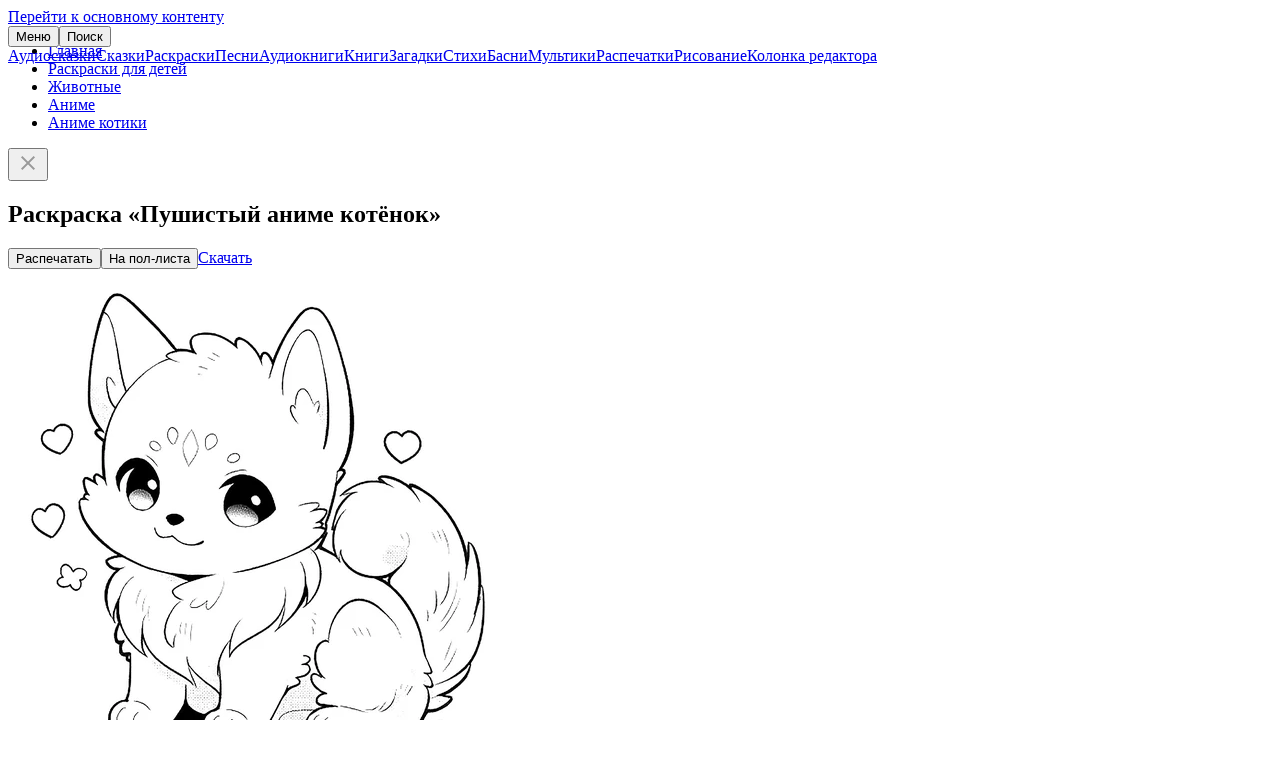

--- FILE ---
content_type: text/html; charset=UTF-8
request_url: https://deti-online.com/raskraski/anime/anime-kotiki/pushistyy-anime-kotenok/
body_size: 3170
content:
<!DOCTYPE html><html lang="ru-RU"><head><meta charset="UTF-8"><meta name="theme-color" content="#f067ab"><meta name="viewport" content="width=device-width, initial-scale=1"><title>Раскраска Пушистый аниме котёнок | распечатать раскраски для детей</title><meta name="description" content="Распечатать раскраску «Пушистый аниме котёнок» или скачать. Шикарная коллекция раскрасок для детей от «Дети Онлайн». Качественные раскраски на любую тему."><meta property="og:type" content="article"><meta property="og:site_name" content="Deti-Online.com"><meta property="og:locale" content="ru_RU"><meta property="og:url" content="https://deti-online.com/raskraski/anime/anime-kotiki/pushistyy-anime-kotenok/"><meta property="og:title" content="Раскраска «Пушистый аниме котёнок»"><meta property="og:description" content="Распечатать раскраску «Пушистый аниме котёнок» или скачать. Шикарная коллекция раскрасок для детей от «Дети Онлайн». Качественные раскраски на любую тему."><meta property="fb:app_id" content="293615981213395"><meta name="twitter:card" content="summary"><meta name="twitter:title" content="Раскраска «Пушистый аниме котёнок»"><meta name="twitter:description" content="Распечатать раскраску «Пушистый аниме котёнок» или скачать. Шикарная коллекция раскрасок для детей от «Дети Онлайн». Качественные раскраски на любую тему."><meta property="og:image" content="https://deti-online.com/i/3/25/67162/main@2x/pushistyy-anime-kotenok.jpg"><meta property="og:image:alt" content="Пушистый аниме котёнок"><meta property="og:image:width" content="1000"><meta property="og:image:height" content="1000"><meta name="twitter:image" content="https://deti-online.com/i/3/25/67162/main@2x/pushistyy-anime-kotenok.jpg"><link href="https://deti-online.com/raskraski/anime/anime-kotiki/pushistyy-anime-kotenok/" rel="canonical"><link href="/manifest.webmanifest?v=1668865711" rel="manifest"><link href="/a/ebad33ca/css/raskraski.min.css?v=1692680481" rel="stylesheet"><link href="/a/74607597/pswp.min.css?v=1696400789" rel="stylesheet" media="print" onload="this.media=&#039;all&#039;; this.onload=null;"><link href="/a/ebad33ca/css/site.min.css?v=1758791636" rel="stylesheet"><script src="//s.luxcdn.com/t/227146/360_light.js" async></script><script src="/a/ebad33ca/js/raskraski.min.js?v=1689676638" defer></script><script src="/a/ebad33ca/js/do.system.min.js?v=1691993864" defer></script><script src="//mc.yandex.ru/metrika/watch.js" async></script><script>!function(a,c,n){(a.yandex_metrika_callbacks=a.yandex_metrika_callbacks||[]).push(function(){try{a.yaCounter13038115=new Ya.Metrika({id:13038115,clickmap:!0,trackLinks:!0,accurateTrackBounce:!0,webvisor:!0})}catch(a){}})}(window,document);</script><link rel="icon" sizes="any" href="/favicon.svg?v=9B9Qq3EWpd" type="image/svg+xml"><link rel="icon" sizes="32x32" href="/favicon-32x32.png?v=9B9Qq3EWpd" type="image/png"><link rel="apple-touch-icon" sizes="180x180" href="/favicon-apple.png?v=9B9Qq3EWpd"></head><body class="scrollable"><a class="sr-only" href="#content">Перейти к основному контенту</a><header id="header" style="position:fixed"><div class="inner"><button id="toggle-main-menu" class="text-btn">Меню</button><a class="logo" href="/" title="Главная"></a><button id="search-btn" class="text-btn" onclick="document.location = &#039;/search/&#039;">Поиск</button></div><nav id="main-menu" class="scrollable"><a href="/audioskazki/" class="item">Аудиосказки</a><a href="/skazki/" class="item">Сказки</a><a href="/raskraski/" class="item">Раскраски</a><a href="/pesni/" class="item">Песни</a><a href="/audioknigi/" class="item">Аудиокниги</a><a href="/knigi/" class="item">Книги</a><a href="/zagadki/" class="item">Загадки</a><a href="/stihi/" class="item">Стихи</a><a href="/basni/" class="item">Басни</a><a href="/video/" class="item">Мультики</a><a href="/printables/" class="item">Распечатки</a><a href="/risovanie/" class="item">Рисование</a><a href="/blog/" class="item">Колонка редактора</a></nav></header><main id="content"><ul id="breadcrumbs"><li class='b-item'><a href="/">Главная</a></li><li class='b-item'><a href="/raskraski/">Раскраски для детей</a></li><li class='b-item'><a href="/raskraski/zhivotnye/" title="Раскраски животных">Животные</a></li><li class='b-item'><a href="/raskraski/anime/">Аниме</a></li><li class='b-item'><a href="/raskraski/anime/anime-kotiki/">Аниме котики</a></li></ul><div id="raffle" class="open"><a target="_blank" rel="nofollow noopener" href="/redirect/?url=https%3A%2F%2Ft.me%2Fdeti_online_com&crc=2925331805" id="raffle-text" ></a><button type="button" class="btn close-btn" aria-label="Закрыть"><svg xmlns="http://www.w3.org/2000/svg" height="24" width="24" fill="#999"><path d="M19 6.4L17.6 5 12 10.6 6.4 5 5 6.4l5.6 5.6L5 17.6 6.4 19l5.6-5.6 5.6 5.6 1.4-1.4-5.6-5.6z"></path></svg></button></div><script type="application/ld+json">{"@context":"https://schema.org","@graph":{"breadcrumbs":{"@type":"BreadcrumbList","itemListElement":[{"@type":"ListItem","position":1,"name":"Раскраски для детей","item":"https://deti-online.com/raskraski/"},{"@type":"ListItem","position":2,"name":"Животные","item":"https://deti-online.com/raskraski/zhivotnye/"},{"@type":"ListItem","position":3,"name":"Аниме","item":"https://deti-online.com/raskraski/anime/"},{"@type":"ListItem","position":4,"name":"Аниме котики","item":"https://deti-online.com/raskraski/anime/anime-kotiki/"}]},"article":{"@type":"Article","mainEntityOfPage":{"@type":"WebPage","@id":"https://deti-online.com/raskraski/anime/anime-kotiki/pushistyy-anime-kotenok/"},"datePublished":"2024-02-01T14:58:31+02:00","dateModified":"2024-02-01T14:58:31+02:00","headline":"Раскраска «Пушистый аниме котёнок»","description":"Распечатать раскраску «Пушистый аниме котёнок» или скачать. Шикарная коллекция раскрасок для детей от «Дети Онлайн». Качественные раскраски на любую тему.","author":{"@type":"Organization","name":"Дети Онлайн","url":"https://deti-online.com","logo":{"@type":"ImageObject","url":"https://deti-online.com/a/img/detionline@6x.png","width":600,"height":144}},"image":["https://deti-online.com/i/3/25/67162/main@2x/pushistyy-anime-kotenok.jpg"]}}}</script><article id="pstat" data-pid="28095"><h1>Раскраска «Пушистый аниме котёнок»</h1><div class='ads-wrap'><script class='__lxGc__'>((__lxGc__=window.__lxGc__||{'s':{},'b':0})['s']['_227146']=__lxGc__['s']['_227146']||{'b':{}})['b']['_702568']={'i':__lxGc__.b++};</script><script class='__lxGc__'>((__lxGc__=window.__lxGc__||{'s':{},'b':0})['s']['_227146']=__lxGc__['s']['_227146']||{'b':{}})['b']['_702570']={'i':__lxGc__.b++};</script></div><div id="carousel"><div class="carousel-inner"><div class="item current"><div class="btn-wrap"><button type="button" id="print" class="contained-btn" data-cid="28095"><i></i>Распечатать</button><button type="button" id="print2" class="secondary-btn" title="Распечатать на пол-листа"><i></i>На пол-листа</button><a id="download" class="outlined-btn" href="https://deti-online.com/i/3/25/67162/print/pushistyy-anime-kotenok.jpg" target="_blank" download="Пушистый аниме котёнок"><i></i>Скачать</a></div><script type="module">import PhotoSwipeLightbox from'/a/74607597/pswp-lb.min.js?v=1656926773';const l=new PhotoSwipeLightbox({gallery:'#content',children:'.photo',pswpModule:()=>import('/a/74607597/pswp.min.js?v=1656926853')});l.init();</script><a class="photo" href="/i/3/25/67162/zoom/pushistyy-anime-kotenok.jpg" data-pswp-width="1000" data-pswp-height="1000"><picture><source type="image/webp" srcset="/i/3/25/67162/main/pushistyy-anime-kotenok.webp"><img src="/i/3/25/67162/main/pushistyy-anime-kotenok.jpg" width="500" height="500" alt="Раскраска Пушистый аниме котёнок" fetchpriority="high"></picture></a></div><a class="item prev" href="/raskraski/anime/anime-kotiki/milovidnyy-anime-malysh-kotenok/" title="Миловидный аниме малыш-котёнок"><picture><source type="image/webp" srcset="/i/5/01/67153/milovidnyy-anime-malysh-kotenok.webp 1x, /i/5/01/67153/@2x/milovidnyy-anime-malysh-kotenok.webp 2x"><img src="/i/5/01/67153/milovidnyy-anime-malysh-kotenok.jpg" srcset="/i/5/01/67153/@2x/milovidnyy-anime-malysh-kotenok.jpg 2x" width="150" height="150" alt="Раскраска Миловидный аниме малыш-котёнок" loading="lazy"></picture></a><a class="item next" href="/raskraski/anime/anime-kotiki/udivlennyy-kotenok-s-bantikom/" title="Удивлённый котёнок с бантиком"><picture><source type="image/webp" srcset="/i/0/3e/67148/udivlennyy-kotenok-s-bantikom.webp 1x, /i/0/3e/67148/@2x/udivlennyy-kotenok-s-bantikom.webp 2x"><img src="/i/0/3e/67148/udivlennyy-kotenok-s-bantikom.jpg" srcset="/i/0/3e/67148/@2x/udivlennyy-kotenok-s-bantikom.jpg 2x" width="150" height="150" alt="Раскраска Удивлённый котёнок с бантиком" loading="lazy"></picture></a></div></div></article><div class="tertiary-btn as-link btn-full-width">Все&nbsp; <a href="/raskraski/anime/anime-kotiki/">раскраски Аниме котики</a></div></main><footer id="footer"><nav id="bottom-menu"><a href="/slovar-ustarevshih-slov/" class="a">Словарь устаревших слов</a><a href="/holders/" class="a">Правообладателям</a><a href="/policy/" class="a">Конфиденциальность</a><a href="/obratnaja-svjaz/" class="a">Обратная связь</a></nav><div class="copy"><a class="a" href="/redirect/?url=https%3A%2F%2Ft.me%2Fdeti_online_com&amp;crc=2925331805" title="Группа Telegram" rel="nofollow noopener noreferrer" target="_blank"><img src="/a/img/telegram.svg" width="40" height="40" alt="Telegram" loading="lazy"></a><span>© Deti-Online.com 2012-2026</span></div></footer><script class='__lxGc__'> ((__lxGc__=window.__lxGc__||{'s':{},'b':0})['s']['_227146']=__lxGc__['s']['_227146']||{'b':{}})['b']['_708659']={'i':__lxGc__.b++}; </script><script class='__lxGc__'> ((__lxGc__=window.__lxGc__||{'s':{},'b':0})['s']['_227146']=__lxGc__['s']['_227146']||{'b':{}})['b']['_708652']={'i':__lxGc__.b++}; </script><script src="/a/ebad33ca/js/do.raffle.min.js?v=1683185067" defer></script></body></html>